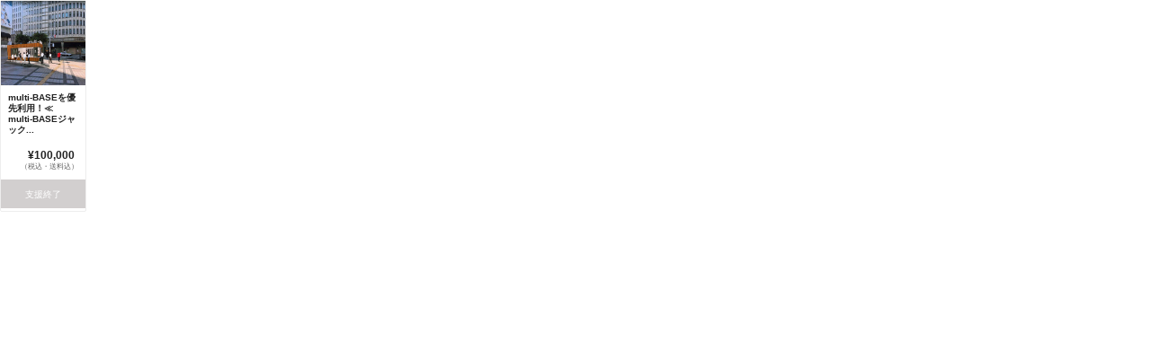

--- FILE ---
content_type: text/html; charset=utf-8
request_url: https://widget.en-jine.com/projects/sannnomiya/rewards/24714/widget/96x236?site=kamo&type=default
body_size: 2349
content:
<!DOCTYPE html>
<html lang="ja">
  <head>
    <meta charset="utf-8">
    <meta name="viewport" content="width=device-width, initial-scale=1">
    <meta http-equiv="X-UA-Compatible" content="IE=edge">
    <meta name="description" content="">
    <meta name="author" content="">
    <meta name="robots" content="noindex, nofollow">
    <link rel="stylesheet" href="https://cdnjs.cloudflare.com/ajax/libs/material-design-iconic-font/2.2.0/css/material-design-iconic-font.min.css">
    <style>

  :root {
    --service-color: #069722;
    --service-color-dark-30: #000401;
    --service-color-dark-20: #02350c;
    --service-color-dark-10: #046617;
    --service-sub-color: #09e133;
    --service-sub-color-dark-30: #034e12;
    --service-sub-color-dark-20: #057f1d;
    --service-sub-color-dark-10: #07b028;
    --service-text-color: #ffffff;
    --service-sub-text-color: #ffffff;
  }
</style>

    <link rel="stylesheet" href="/assets/customer_pc-65a1e5b00ca976edb7c1661a6e90e30765fc38c9b1fb0003229e28c330f25fdb.css" media="all" />
    <title></title>
  </head>
  <body>
    <section class="reward-parts-sp">
  <ul class="reward-parts-sp__list">
    <li class="reward-parts-sp__item">
      <div class="reward-parts-sp__image">
        <a href="https://www.kamofunding.com/projects/sannnomiya/rewards/24714?quantity=1&amp;reward_id=24714&amp;site=kamo&amp;type=default" target="_blank" rel="nofollow">
          <img width="100%" src="https://subcdn.en-jine.com/rewards/images/24714/7e5bf04d25249a623ac1f5fac4ea2655.png?r=300x300" />
        </a>
      </div>

      <div class="reward-parts-sp__content">
        <a href="https://www.kamofunding.com/projects/sannnomiya/rewards/24714?quantity=1&amp;reward_id=24714&amp;site=kamo&amp;type=default" target="_blank" rel="nofollow">
          <h3 class="reward-parts-sp__title h72">
            multi-BASEを優先利用！≪ multi-BASEジャック...
          </h3>

          <div class="reward-parts-sp__block mb8">
            <div class="reward-parts-sp__price">¥100,000</div>
            <div class="reward-parts-sp__text">（税込・送料込）</div>
          </div>
        </a>

          <div class="button-raised is_disabled is_blog-parts-s">
            支援終了
          </div>
      </div>
    </li>
  </ul>
</section>

  </body>
</html>
